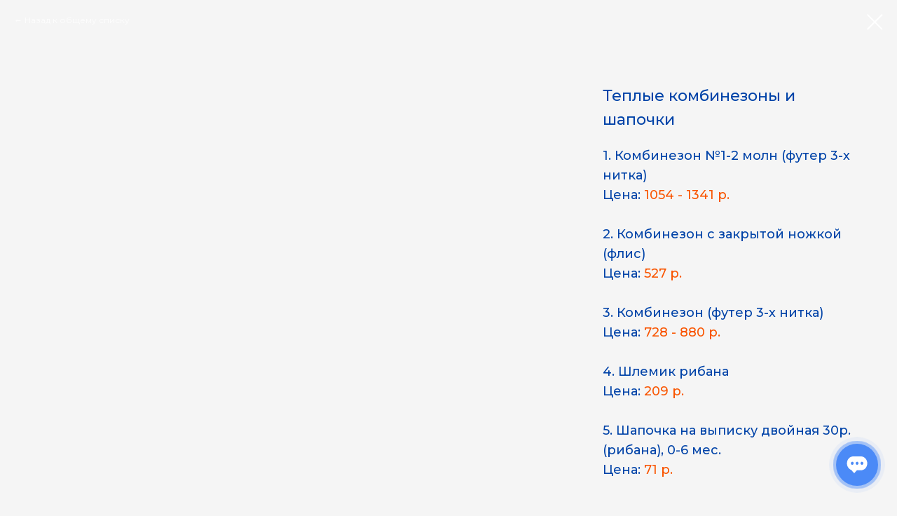

--- FILE ---
content_type: text/html; charset=UTF-8
request_url: https://sunmif.ru/ichevsk/tproduct/231800583-141925248949-teplie-kombinezoni-i-shapochki
body_size: 8920
content:
<!DOCTYPE html><html><head><meta charset="utf-8" /><meta http-equiv="Content-Type" content="text/html; charset=utf-8" /><meta name="viewport" content="width=device-width, initial-scale=1.0" /> <!--metatextblock-->
<title>Теплые комбинезоны и шапочки</title>
<meta name="description" content="">
<meta name="keywords" content="">
<meta property="og:title" content="Теплые комбинезоны и шапочки" />
<meta property="og:description" content="" />
<meta property="og:type" content="website" />
<meta property="og:url" content="https://sunmif.ru/ichevsk/tproduct/231800583-141925248949-teplie-kombinezoni-i-shapochki" />
<meta property="og:image" content="https://static.tildacdn.com/tild3331-6637-4037-a465-643937613664/01.jpg" />
<link rel="canonical" href="https://sunmif.ru/ichevsk/tproduct/231800583-141925248949-teplie-kombinezoni-i-shapochki" />
<!--/metatextblock--><meta name="format-detection" content="telephone=no" /><meta http-equiv="x-dns-prefetch-control" content="on"><link rel="dns-prefetch" href="https://ws.tildacdn.com"><link rel="dns-prefetch" href="https://static.tildacdn.com"><link rel="shortcut icon" href="https://static.tildacdn.com/tild6663-3861-4931-b163-333531613939/sunmiffavicon.ico" type="image/x-icon" /><link rel="apple-touch-icon" href="https://static.tildacdn.com/tild3431-3537-4664-a263-633237363261/sunmifmacosicon.png"><link rel="apple-touch-icon" sizes="76x76" href="https://static.tildacdn.com/tild3431-3537-4664-a263-633237363261/sunmifmacosicon.png"><link rel="apple-touch-icon" sizes="152x152" href="https://static.tildacdn.com/tild3431-3537-4664-a263-633237363261/sunmifmacosicon.png"><link rel="apple-touch-startup-image" href="https://static.tildacdn.com/tild3431-3537-4664-a263-633237363261/sunmifmacosicon.png"><meta name="msapplication-TileColor" content="#f95500"><meta name="msapplication-TileImage" content="https://static.tildacdn.com/tild6534-6332-4434-b939-333964353863/sunmifwin10icon.png"><!-- Assets --><script src="https://neo.tildacdn.com/js/tilda-fallback-1.0.min.js" async charset="utf-8"></script><link rel="stylesheet" href="https://static.tildacdn.com/css/tilda-grid-3.0.min.css" type="text/css" media="all" onerror="this.loaderr='y';"/><link rel="stylesheet" href="https://static.tildacdn.com/ws/project1263750/tilda-blocks-page14015247.min.css?t=1726855850" type="text/css" media="all" onerror="this.loaderr='y';" /><link rel="preconnect" href="https://fonts.gstatic.com"><link href="https://fonts.googleapis.com/css2?family=Montserrat:wght@300;400;500;600;700&family=Comfortaa:wght@300;400;500;600;700&subset=latin,cyrillic" rel="stylesheet"><link rel="stylesheet" href="https://static.tildacdn.com/css/tilda-animation-2.0.min.css" type="text/css" media="all" onerror="this.loaderr='y';" /><link rel="stylesheet" href="https://static.tildacdn.com/css/highlight.min.css" type="text/css" media="all" onerror="this.loaderr='y';" /><link rel="stylesheet" href="https://static.tildacdn.com/css/tilda-popup-1.1.min.css" type="text/css" media="all" /><link rel="stylesheet" href="https://static.tildacdn.com/css/tilda-slds-1.4.min.css" type="text/css" media="all" /><link rel="stylesheet" href="https://static.tildacdn.com/css/tilda-catalog-1.1.min.css" type="text/css" media="all" /><link rel="stylesheet" href="https://static.tildacdn.com/css/tilda-forms-1.0.min.css" type="text/css" media="all" onerror="this.loaderr='y';" /><link rel="stylesheet" href="https://static.tildacdn.com/css/tilda-zoom-2.0.min.css" type="text/css" media="all" /><link rel="stylesheet" href="https://fonts.googleapis.com/css2?family=Montserrat:wght@100;200;300;400;500;600;700;800;900&family=Comfortaa:wght@300;400;600;700" type="text/css" /><script nomodule src="https://static.tildacdn.com/js/tilda-polyfill-1.0.min.js" charset="utf-8"></script><script type="text/javascript">function t_onReady(func) {
if (document.readyState != 'loading') {
func();
} else {
document.addEventListener('DOMContentLoaded', func);
}
}
function t_onFuncLoad(funcName, okFunc, time) {
if (typeof window[funcName] === 'function') {
okFunc();
} else {
setTimeout(function() {
t_onFuncLoad(funcName, okFunc, time);
},(time || 100));
}
}function t_throttle(fn, threshhold, scope) {return function () {fn.apply(scope || this, arguments);};}</script><script src="https://static.tildacdn.com/js/jquery-1.10.2.min.js" charset="utf-8" onerror="this.loaderr='y';"></script> <script src="https://static.tildacdn.com/js/tilda-scripts-3.0.min.js" charset="utf-8" defer onerror="this.loaderr='y';"></script><script src="https://static.tildacdn.com/ws/project1263750/tilda-blocks-page14015247.min.js?t=1726855850" charset="utf-8" onerror="this.loaderr='y';"></script><script src="https://static.tildacdn.com/js/tilda-lazyload-1.0.min.js" charset="utf-8" async onerror="this.loaderr='y';"></script><script src="https://static.tildacdn.com/js/tilda-animation-2.0.min.js" charset="utf-8" async onerror="this.loaderr='y';"></script><script src="https://static.tildacdn.com/js/tilda-zero-1.1.min.js" charset="utf-8" async onerror="this.loaderr='y';"></script><script src="https://static.tildacdn.com/js/tilda-menu-1.0.min.js" charset="utf-8" async onerror="this.loaderr='y';"></script><script src="https://static.tildacdn.com/js/tilda-submenublocks-1.0.min.js" charset="utf-8" async onerror="this.loaderr='y';"></script><script src="https://static.tildacdn.com/js/highlight.min.js" charset="utf-8" onerror="this.loaderr='y';"></script><script src="https://static.tildacdn.com/js/hammer.min.js" charset="utf-8" async onerror="this.loaderr='y';"></script><script src="https://static.tildacdn.com/js/tilda-slds-1.4.min.js" charset="utf-8" async onerror="this.loaderr='y';"></script><script src="https://static.tildacdn.com/js/tilda-products-1.0.min.js" charset="utf-8" async onerror="this.loaderr='y';"></script><script src="https://static.tildacdn.com/js/tilda-catalog-1.1.min.js" charset="utf-8" async onerror="this.loaderr='y';"></script><script src="https://static.tildacdn.com/js/tilda-map-1.0.min.js" charset="utf-8" async onerror="this.loaderr='y';"></script><script src="https://static.tildacdn.com/js/tilda-t431-table-1.0.min.js" charset="utf-8" async onerror="this.loaderr='y';"></script><script src="https://static.tildacdn.com/js/tilda-animation-ext-1.0.min.js" charset="utf-8" async onerror="this.loaderr='y';"></script><script src="https://static.tildacdn.com/js/tilda-animation-sbs-1.0.min.js" charset="utf-8" async onerror="this.loaderr='y';"></script><script src="https://static.tildacdn.com/js/tilda-zoom-2.0.min.js" charset="utf-8" async onerror="this.loaderr='y';"></script><script src="https://static.tildacdn.com/js/tilda-skiplink-1.0.min.js" charset="utf-8" async onerror="this.loaderr='y';"></script><script src="https://static.tildacdn.com/js/tilda-events-1.0.min.js" charset="utf-8" async onerror="this.loaderr='y';"></script>
<meta name="yandex-verification" content="6d71da3b3f5e0a2a" />
<script>(function(a,m,o,c,r,m){a[m]={id:"401238",hash:"071215a9cb3d57d72d98fc63ef7113977298715b64659d3a92682b0973898e4c",locale:"ru",inline:false,setMeta:function(p){this.params=(this.params||[]).concat([p])}};a[o]=a[o]||function(){(a[o].q=a[o].q||[]).push(arguments)};var d=a.document,s=d.createElement('script');s.async=true;s.id=m+'_script';s.src='https://gso.amocrm.ru/js/button.js';d.head&&d.head.appendChild(s)}(window,0,'amoSocialButton',0,0,'amo_social_button'));</script>
<script type="text/javascript">window.dataLayer = window.dataLayer || [];</script><!-- Google Tag Manager --><script type="text/javascript">(function(w,d,s,l,i){w[l]=w[l]||[];w[l].push({'gtm.start':
new Date().getTime(),event:'gtm.js'});var f=d.getElementsByTagName(s)[0],
j=d.createElement(s),dl=l!='dataLayer'?'&l='+l:'';j.async=true;j.src=
'https://www.googletagmanager.com/gtm.js?id='+i+dl;f.parentNode.insertBefore(j,f);
})(window,document,'script','dataLayer','GTM-P6XMP3X');</script><!-- End Google Tag Manager --><script type="text/javascript">(function () {
if((/bot|google|yandex|baidu|bing|msn|duckduckbot|teoma|slurp|crawler|spider|robot|crawling|facebook/i.test(navigator.userAgent))===false && typeof(sessionStorage)!='undefined' && sessionStorage.getItem('visited')!=='y' && document.visibilityState){
var style=document.createElement('style');
style.type='text/css';
style.innerHTML='@media screen and (min-width: 980px) {.t-records {opacity: 0;}.t-records_animated {-webkit-transition: opacity ease-in-out .2s;-moz-transition: opacity ease-in-out .2s;-o-transition: opacity ease-in-out .2s;transition: opacity ease-in-out .2s;}.t-records.t-records_visible {opacity: 1;}}';
document.getElementsByTagName('head')[0].appendChild(style);
function t_setvisRecs(){
var alr=document.querySelectorAll('.t-records');
Array.prototype.forEach.call(alr, function(el) {
el.classList.add("t-records_animated");
});
setTimeout(function () {
Array.prototype.forEach.call(alr, function(el) {
el.classList.add("t-records_visible");
});
sessionStorage.setItem("visited", "y");
}, 400);
} 
document.addEventListener('DOMContentLoaded', t_setvisRecs);
}
})();</script></head><body class="t-body" style="margin:0;"><!--allrecords--><div id="allrecords" class="t-records" data-product-page="y" data-hook="blocks-collection-content-node" data-tilda-project-id="1263750" data-tilda-page-id="14015247" data-tilda-page-alias="ichevsk" data-tilda-formskey="6bb544279594e3ae1582c0703998e07b" data-tilda-lazy="yes" data-tilda-root-zone="com" data-tilda-project-headcode="yes" data-tilda-ts="y">
<!-- PRODUCT START -->

                
                        
                    
        
        

<div id="rec231800583" class="r t-rec" style="background-color:#f5f5f5;" data-bg-color="#f5f5f5">
    <div class="t-store t-store__prod-snippet__container">

        
                <div class="t-store__prod-popup__close-txt-wr" style="position:absolute;">
            <a href="https://sunmif.ru/ichevsk" class="js-store-close-text t-store__prod-popup__close-txt t-descr t-descr_xxs" style="color:#ffffff;">
                Назад к общему списку
            </a>
        </div>
        
        <a href="https://sunmif.ru/ichevsk" class="t-popup__close" style="position:absolute; background-color:#f5f5f5">
            <div class="t-popup__close-wrapper">
                <svg class="t-popup__close-icon t-popup__close-icon_arrow" width="26px" height="26px" viewBox="0 0 26 26" version="1.1" xmlns="http://www.w3.org/2000/svg" xmlns:xlink="http://www.w3.org/1999/xlink"><path d="M10.4142136,5 L11.8284271,6.41421356 L5.829,12.414 L23.4142136,12.4142136 L23.4142136,14.4142136 L5.829,14.414 L11.8284271,20.4142136 L10.4142136,21.8284271 L2,13.4142136 L10.4142136,5 Z" fill="#ffffff"></path></svg>
                <svg class="t-popup__close-icon t-popup__close-icon_cross" width="23px" height="23px" viewBox="0 0 23 23" version="1.1" xmlns="http://www.w3.org/2000/svg" xmlns:xlink="http://www.w3.org/1999/xlink"><g stroke="none" stroke-width="1" fill="#ffffff" fill-rule="evenodd"><rect transform="translate(11.313708, 11.313708) rotate(-45.000000) translate(-11.313708, -11.313708) " x="10.3137085" y="-3.6862915" width="2" height="30"></rect><rect transform="translate(11.313708, 11.313708) rotate(-315.000000) translate(-11.313708, -11.313708) " x="10.3137085" y="-3.6862915" width="2" height="30"></rect></g></svg>
            </div>
        </a>
        
        <div class="js-store-product js-product t-store__product-snippet" data-product-lid="141925248949" data-product-uid="141925248949" itemscope itemtype="http://schema.org/Product">
            <meta itemprop="productID" content="141925248949" />

            <div class="t-container">
                <div>
                    <meta itemprop="image" content="https://static.tildacdn.com/tild3331-6637-4037-a465-643937613664/01.jpg" />
                    <div class="t-store__prod-popup__slider js-store-prod-slider t-store__prod-popup__col-left t-col t-col_8">
                        <div class="js-product-img" style="width:100%;padding-bottom:75%;background-size:cover;opacity:0;">
                        </div>
                    </div>
                    <div class="t-store__prod-popup__info t-align_left t-store__prod-popup__col-right t-col t-col_4">

                        <div class="t-store__prod-popup__title-wrapper">
                            <h1 class="js-store-prod-name js-product-name t-store__prod-popup__name t-name t-name_xl" itemprop="name" style="color:#0043a8;font-size:22px;line-height:1.55;font-weight:500;font-family:Montserrat;">Теплые комбинезоны и шапочки</h1>
                            <div class="t-store__prod-popup__brand t-descr t-descr_xxs" >
                                                            </div>
                            <div class="t-store__prod-popup__sku t-descr t-descr_xxs">
                                <span class="js-store-prod-sku js-product-sku" translate="no" >
                                    
                                </span>
                            </div>
                        </div>

                                                                        <div itemprop="offers" itemscope itemtype="http://schema.org/Offer" style="display:none;">
                            <meta itemprop="serialNumber" content="141925248949" />
                                                        <meta itemprop="price" content="0" />
                            <meta itemprop="priceCurrency" content="RUB" />
                                                        <link itemprop="availability" href="http://schema.org/InStock">
                                                    </div>
                        
                                                
                        <div class="js-store-price-wrapper t-store__prod-popup__price-wrapper">
                            <div class="js-store-prod-price t-store__prod-popup__price t-store__prod-popup__price-item t-name t-name_md" style="color:#f95500;font-weight:500;display:none;">
                                                                <div class="js-product-price js-store-prod-price-val t-store__prod-popup__price-value" data-product-price-def="" data-product-price-def-str=""></div><div class="t-store__prod-popup__price-currency" translate="no">р.</div>
                                                            </div>
                            <div class="js-store-prod-price-old t-store__prod-popup__price_old t-store__prod-popup__price-item t-name t-name_md" style="color:#505050;font-weight:500;display:none;">
                                                                <div class="js-store-prod-price-old-val t-store__prod-popup__price-value"></div><div class="t-store__prod-popup__price-currency" translate="no">р.</div>
                                                            </div>
                        </div>

                        <div class="js-product-controls-wrapper">
                        </div>

                        <div class="t-store__prod-popup__links-wrapper">
                                                    </div>

                        
                        <div class="js-store-prod-text t-store__prod-popup__text t-descr t-descr_xxs" style="color:#505050;">
                                                    <div class="js-store-prod-all-text" itemprop="description">
                                <div style="color: rgb(0, 67, 168); font-size: 18px; line-height: 28px;" data-customstyle="yes"><span style="font-weight: 500;">1. Комбинезон №1-2 молн (футер 3-х нитка)</span><br /><span style="font-weight: 500;">Цена: </span><span style="font-weight: 500; color: rgb(249, 85, 0);">1054 - 1341 р.</span><br /><br /><span style="font-weight: 500;">2. Комбинезон с закрытой ножкой (флис)</span><br /><span style="font-weight: 500;">Цена: </span><span style="font-weight: 500; color: rgb(249, 85, 0);">527 р.</span><br /><br /><span style="font-weight: 500;">3. Комбинезон (футер 3-х нитка)</span><br /><span style="font-weight: 500;">Цена: </span><span style="font-weight: 500; color: rgb(249, 85, 0);">728 - 880 р.</span><br /><br /><span style="font-weight: 500;">4. Шлемик рибана</span><br /><span style="font-weight: 500;">Цена: </span><span style="font-weight: 500; color: rgb(249, 85, 0);">209 р.</span><br /><br /><span style="font-weight: 500;">5. Шапочка на выписку двойная 30р. (рибана), 0-6 мес.</span><br /><span style="font-weight: 500;">Цена: </span><span style="font-weight: 500; color: rgb(249, 85, 0);">71 р.</span></div>                            </div>
                                                                            <div class="js-store-prod-all-charcs">
                                                                                                                                                                        </div>
                                                </div>

                    </div>
                </div>

                            </div>
        </div>
                <div class="js-store-error-msg t-store__error-msg-cont"></div>
        <div itemscope itemtype="http://schema.org/ImageGallery" style="display:none;">
                                                                                                                                                                </div>

    </div>

                        
                        
    
    <style>
        /* body bg color */
        
        .t-body {
            background-color:#f5f5f5;
        }
        

        /* body bg color end */
        /* Slider stiles */
        .t-slds__bullet_active .t-slds__bullet_body {
            background-color: #7547ff !important;
        }

        .t-slds__bullet:hover .t-slds__bullet_body {
            background-color: #7547ff !important;
        }
        /* Slider stiles end */
    </style>
    

        
        
        
        
        
        <style>
        .t-store__product-snippet .t-btn:not(.t-animate_no-hover):hover{
            background-color: #ffffff !important;
            color: #7547ff !important;
            border-color: #7547ff !important;
            
    	}
        .t-store__product-snippet .t-btn:not(.t-animate_no-hover){
            -webkit-transition: background-color 0.2s ease-in-out, color 0.2s ease-in-out, border-color 0.2s ease-in-out, box-shadow 0.2s ease-in-out; transition: background-color 0.2s ease-in-out, color 0.2s ease-in-out, border-color 0.2s ease-in-out, box-shadow 0.2s ease-in-out;
        }
        </style>
        

        
        
    <style>
        

        

        
    </style>
    
    
        
    <style>
        
    </style>
    
    
        
    <style>
        
    </style>
    
    
        
        <style>
    
                                    
        </style>
    
    
    <div class="js-store-tpl-slider-arrows" style="display: none;">
                


<style type="text/css">
  .t-slds__arrow_wrapper:hover .t-slds__arrow-withbg {
    border-color: #7547ff !important;
    
                              background-color: rgba(255,255,255,1) !important;
                      
  }
</style>


<div class="t-slds__arrow_wrapper t-slds__arrow_wrapper-left" data-slide-direction="left">
  <div class="t-slds__arrow t-slds__arrow-left t-slds__arrow-withbg" style="width: 40px; height: 40px;background-color: rgba(255,255,255,1);">
    <div class="t-slds__arrow_body t-slds__arrow_body-left" style="width: 11px;">
      <svg style="display: block" viewBox="0 0 11.9 19" xmlns="http://www.w3.org/2000/svg" xmlns:xlink="http://www.w3.org/1999/xlink">
                
        <style type="text/css">
          .t-slds__arrow_wrapper polyline {
            -webkit-transition:  stroke ease-in-out .2s;
            -moz-transition:  stroke ease-in-out .2s;
            -o-transition:  stroke ease-in-out .2s;
            transition:  stroke ease-in-out .2s;
          }
          .t-slds__arrow_wrapper:hover polyline {
            stroke: #7547ff !important;
          }
        </style>
        
                <desc>Left</desc>
        <polyline
        fill="none"
        stroke="#90adff"
        stroke-linejoin="butt"
        stroke-linecap="butt"
        stroke-width="3"
        points="1.5,1.5 9.5,9.5 1.5,17.5"
        />
      </svg>
    </div>
  </div>
</div>
<div class="t-slds__arrow_wrapper t-slds__arrow_wrapper-right" data-slide-direction="right">
  <div class="t-slds__arrow t-slds__arrow-right t-slds__arrow-withbg" style="width: 40px; height: 40px;background-color: rgba(255,255,255,1);">
    <div class="t-slds__arrow_body t-slds__arrow_body-right" style="width: 11px;">
      <svg style="display: block" viewBox="0 0 11.9 19" xmlns="http://www.w3.org/2000/svg" xmlns:xlink="http://www.w3.org/1999/xlink">
        <desc>Right</desc>
        <polyline
        fill="none"
        stroke="#90adff"
        stroke-linejoin="butt"
        stroke-linecap="butt"
        stroke-width="3"
        points="1.5,1.5 9.5,9.5 1.5,17.5"
        />
      </svg>
    </div>
  </div>
</div>    </div>

    
    <script>
        t_onReady(function() {
            var tildacopyEl = document.getElementById('tildacopy');
            if (tildacopyEl) tildacopyEl.style.display = 'none';

            var recid = '231800583';
            var options = {};
            var product = {"uid":141925248949,"rootpartid":64991,"title":"Теплые комбинезоны и шапочки","text":"<div style=\"color: rgb(0, 67, 168); font-size: 18px; line-height: 28px;\" data-customstyle=\"yes\"><span style=\"font-weight: 500;\">1. Комбинезон №1-2 молн (футер 3-х нитка)<\/span><br \/><span style=\"font-weight: 500;\">Цена: <\/span><span style=\"font-weight: 500; color: rgb(249, 85, 0);\">1054 - 1341 р.<\/span><br \/><br \/><span style=\"font-weight: 500;\">2. Комбинезон с закрытой ножкой (флис)<\/span><br \/><span style=\"font-weight: 500;\">Цена: <\/span><span style=\"font-weight: 500; color: rgb(249, 85, 0);\">527 р.<\/span><br \/><br \/><span style=\"font-weight: 500;\">3. Комбинезон (футер 3-х нитка)<\/span><br \/><span style=\"font-weight: 500;\">Цена: <\/span><span style=\"font-weight: 500; color: rgb(249, 85, 0);\">728 - 880 р.<\/span><br \/><br \/><span style=\"font-weight: 500;\">4. Шлемик рибана<\/span><br \/><span style=\"font-weight: 500;\">Цена: <\/span><span style=\"font-weight: 500; color: rgb(249, 85, 0);\">209 р.<\/span><br \/><br \/><span style=\"font-weight: 500;\">5. Шапочка на выписку двойная 30р. (рибана), 0-6 мес.<\/span><br \/><span style=\"font-weight: 500;\">Цена: <\/span><span style=\"font-weight: 500; color: rgb(249, 85, 0);\">71 р.<\/span><\/div>","gallery":[{"img":"https:\/\/static.tildacdn.com\/tild3331-6637-4037-a465-643937613664\/01.jpg"},{"img":"https:\/\/static.tildacdn.com\/tild3030-6264-4131-a661-643861373263\/02.jpg"},{"img":"https:\/\/static.tildacdn.com\/tild3333-3037-4666-a364-373334653863\/03.jpg"},{"img":"https:\/\/static.tildacdn.com\/tild3761-3837-4165-a134-373161653130\/04.jpg"},{"img":"https:\/\/static.tildacdn.com\/tild6534-3466-4530-a238-363062356131\/05.jpg"}],"sort":1000490,"portion":0,"newsort":0,"json_chars":"null","externalid":"eoSYLpPKUnm8SbgdZrpg","pack_label":"lwh","pack_x":0,"pack_y":0,"pack_z":0,"pack_m":0,"serverid":"master","servertime":"1644834609.76","price":"","parentuid":"","editions":[{"uid":141925248949,"price":"","priceold":"","sku":"","quantity":"","img":"https:\/\/static.tildacdn.com\/tild3331-6637-4037-a465-643937613664\/01.jpg"}],"characteristics":[],"properties":[],"partuids":[691223318621],"url":"https:\/\/sunmif.ru\/ichevsk\/tproduct\/231800583-141925248949-teplie-kombinezoni-i-shapochki"};

            // draw slider or show image for SEO
            if (window.isSearchBot) {
                var imgEl = document.querySelector('.js-product-img');
                if (imgEl) imgEl.style.opacity = '1';
            } else {
                
                var prodcard_optsObj = {
    hasWrap: false,
    txtPad: '',
    bgColor: '',
    borderRadius: '',
    shadowSize: '0px',
    shadowOpacity: '',
    shadowSizeHover: '',
    shadowOpacityHover: '',
    shadowShiftyHover: '',
    btnTitle1: 'Подробнее',
    btnLink1: 'popup',
    btnTitle2: '',
    btnLink2: 'popup',
    showOpts: false};

var price_optsObj = {
    color: '#f95500',
    colorOld: '#505050',
    fontSize: '24px',
    fontWeight: '500'
};

var popup_optsObj = {
    columns: '8',
    columns2: '4',
    isVertical: '',
    align: '',
    btnTitle: '',
    closeText: 'Назад к общему списку',
    iconColor: '#ffffff',
    containerBgColor: '#f5f5f5',
    overlayBgColorRgba: 'rgba(0,28,184,0.70)',
    popupStat: '',
    popupContainer: '',
    fixedButton: false,
    mobileGalleryStyle: ''
};

var slider_optsObj = {
    anim_speed: 'fast',
    arrowColor: '#90adff',
    videoPlayerIconColor: '',
    cycle: '',
    controls: '',
    bgcolor: '#ebebeb'
};

var slider_dotsOptsObj = {
    size: '8px',
    bgcolor: '#f0f7ff',
    bordersize: '',
    bgcoloractive: '#7547ff'
};

var slider_slidesOptsObj = {
    zoomable: true,
    bgsize: 'contain',
    ratio: '1'
};

var typography_optsObj = {
    descrColor: '#505050',
    titleColor: '#0043a8'
};

var default_sortObj = {
    in_stock: false};

var btn1_style = 'font-weight:400;font-family:Montserrat;border-radius:30px;-moz-border-radius:30px;-webkit-border-radius:30px;color:#ffffff;background-color:#7547ff;border:2px solid ;';
var btn2_style = 'font-weight:400;font-family:Montserrat;border-radius:30px;-moz-border-radius:30px;-webkit-border-radius:30px;color:#000000;border:1px solid #000000;';

var options_catalog = {
    btn1_style: btn1_style,
    btn2_style: btn2_style,
    storepart: '691223318621',
    prodCard: prodcard_optsObj,
    popup_opts: popup_optsObj,
    defaultSort: default_sortObj,
    slider_opts: slider_optsObj,
    slider_dotsOpts: slider_dotsOptsObj,
    slider_slidesOpts: slider_slidesOptsObj,
    typo: typography_optsObj,
    price: price_optsObj,
    blocksInRow: '3',
    imageHover: true,
    imageHeight: '360px',
    imageRatioClass: 't-store__card__imgwrapper_4-3',
    align: 'center',
    vindent: '40px',
    isHorizOnMob:true,
    itemsAnim: '',
    hasOriginalAspectRatio: true,
    markColor: '#ffffff',
    markBgColor: '#f95500',
    currencySide: 'r',
    currencyTxt: 'р.',
    currencySeparator: ',',
    currencyDecimal: '',
    btnSize: '',
    verticalAlignButtons: false,
    hideFilters: false,
    titleRelevants: '',
    showRelevants: '',
    relevants_slider: false,
    relevants_quantity: '',
    isFlexCols: false,
    isPublishedPage: true,
    previewmode: true,
    colClass: 't-col t-col_3',
    ratio: '1_1',
    sliderthumbsside: '',
    showStoreBtnQuantity: '',
    tabs: '',
    galleryStyle: '',
    title_typo: '',
    descr_typo: '',
    price_typo: '',
    price_old_typo: '',
    menu_typo: '',
    options_typo: '',
    sku_typo: '',
    characteristics_typo: '',
    button_styles: '',
    button2_styles: '',
    buttonicon: '',
    buttoniconhover: '',
};                
                // emulate, get options_catalog from file store_catalog_fields
                options = options_catalog;
                options.typo.title = "color:#0043a8;font-size:22px;line-height:1.55;font-weight:500;font-family:Montserrat;" || '';
                options.typo.descr = "color:#505050;" || '';

                try {
                    if (options.showRelevants) {
                        var itemsCount = '4';
                        var relevantsMethod;
                        switch (options.showRelevants) {
                            case 'cc':
                                relevantsMethod = 'current_category';
                                break;
                            case 'all':
                                relevantsMethod = 'all_categories';
                                break;
                            default:
                                relevantsMethod = 'category_' + options.showRelevants;
                                break;
                        }

                        t_onFuncLoad('t_store_loadProducts', function() {
                            t_store_loadProducts(
                                'relevants',
                                recid,
                                options,
                                false,
                                {
                                    currentProductUid: '141925248949',
                                    relevantsQuantity: itemsCount,
                                    relevantsMethod: relevantsMethod,
                                    relevantsSort: 'random'
                                }
                            );
                        });
                    }
                } catch (e) {
                    console.log('Error in relevants: ' + e);
                }
            }

            
                        

            window.tStoreOptionsList = [{"title":"Товар","params":[],"values":[{"id":"1274240","value":"Боди «Реглан» длинный рукав «Звери в космосе» (интерлок)"},{"id":"1274237","value":"Комбинезон «Лодочка» з\\н «Тропики» (интерлок)"},{"id":"1274234","value":"Комбинезон «Реглан» з\\н «Звери в космосе» (интерлок)"},{"id":"1274246","value":"Комбинезон с закрытой ножкой «Птички» (кулир)"},{"id":"1274243","value":"Комбинезон №1- 2 молн «Звери в космосе» (футер 3х н)"}]}];

            t_onFuncLoad('t_store_productInit', function() {
                t_store_productInit(recid, options, product);
            });

            // if user coming from catalog redirect back to main page
            if (window.history.state && (window.history.state.productData || window.history.state.storepartuid)) {
                window.onpopstate = function() {
                    window.history.replaceState(null, null, window.location.origin);
                    window.location.replace(window.location.origin);
                };
            }
        });
    </script>
    

</div>


<!-- PRODUCT END -->



</div>
<!--/allrecords--><!-- Stat --><!-- Yandex.Metrika counter 97007612 --> <script type="text/javascript" data-tilda-cookie-type="analytics"> setTimeout(function(){ (function(m,e,t,r,i,k,a){m[i]=m[i]||function(){(m[i].a=m[i].a||[]).push(arguments)}; m[i].l=1*new Date();k=e.createElement(t),a=e.getElementsByTagName(t)[0],k.async=1,k.src=r,a.parentNode.insertBefore(k,a)}) (window, document, "script", "https://mc.yandex.ru/metrika/tag.js", "ym"); window.mainMetrikaId = '97007612'; ym(window.mainMetrikaId , "init", { clickmap:true, trackLinks:true, accurateTrackBounce:true, webvisor:true,ecommerce:"dataLayer" }); }, 2000);</script><noscript><div><img src="https://mc.yandex.ru/watch/97007612" style="position:absolute; left:-9999px;" alt="" /></div></noscript> <!-- /Yandex.Metrika counter --> <script type="text/javascript">if (! window.mainTracker) { window.mainTracker = 'tilda'; }
setTimeout(function(){ (function (d, w, k, o, g) { var n=d.getElementsByTagName(o)[0],s=d.createElement(o),f=function(){n.parentNode.insertBefore(s,n);}; s.type = "text/javascript"; s.async = true; s.key = k; s.id = "tildastatscript"; s.src=g; if (w.opera=="[object Opera]") {d.addEventListener("DOMContentLoaded", f, false);} else { f(); } })(document, window, 'cbb741a929126654e954f91127a38c78','script','https://static.tildacdn.com/js/tilda-stat-1.0.min.js');
}, 2000); </script><!-- Google Tag Manager (noscript) --><noscript><iframe src="https://www.googletagmanager.com/ns.html?id=GTM-P6XMP3X" height="0" width="0" style="display:none;visibility:hidden"></iframe></noscript><!-- End Google Tag Manager (noscript) --></body></html>

--- FILE ---
content_type: text/plain
request_url: https://www.google-analytics.com/j/collect?v=1&_v=j102&a=332619053&t=pageview&_s=1&dl=https%3A%2F%2Fsunmif.ru%2Fichevsk%2Ftproduct%2F231800583-141925248949-teplie-kombinezoni-i-shapochki&ul=en-us%40posix&dt=%D0%A2%D0%B5%D0%BF%D0%BB%D1%8B%D0%B5%20%D0%BA%D0%BE%D0%BC%D0%B1%D0%B8%D0%BD%D0%B5%D0%B7%D0%BE%D0%BD%D1%8B%20%D0%B8%20%D1%88%D0%B0%D0%BF%D0%BE%D1%87%D0%BA%D0%B8&sr=1280x720&vp=1280x720&_u=YEBAAEABAAAAACAAI~&jid=231208553&gjid=1448947088&cid=665515322.1769888874&tid=UA-157825231-1&_gid=584521209.1769888874&_r=1&_slc=1&gtm=45He61r1n81P6XMP3Xv812167342za200zd812167342&gcd=13l3l3l3l1l1&dma=0&tag_exp=103116026~103200004~104527906~104528501~104684208~104684211~115616986~115938465~115938469~116185181~116185182~116988315~117041588&z=1982758496
body_size: -448
content:
2,cG-RFVWEZ83KY